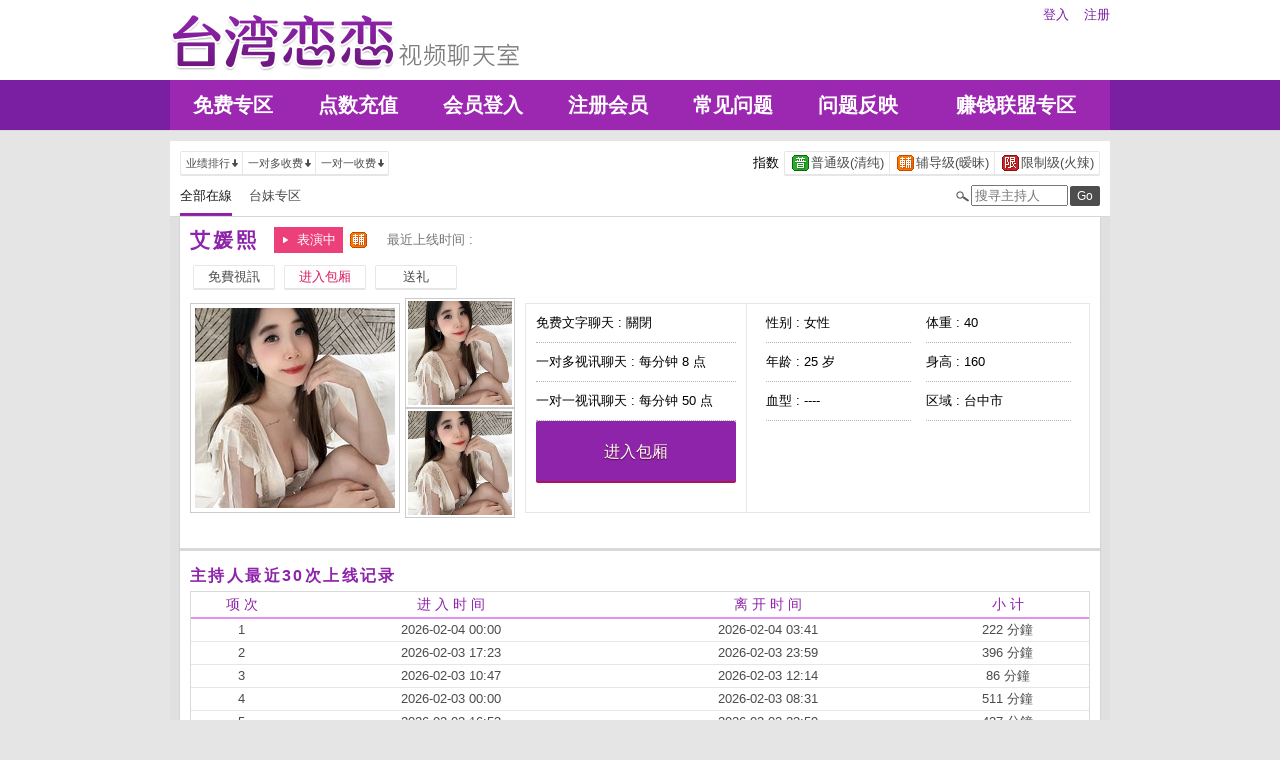

--- FILE ---
content_type: text/html; charset=utf-8
request_url: http://hhy36.com/index.phtml?PUT=a_show&AID=187078&FID=21511
body_size: 20496
content:
<!DOCTYPE html PUBLIC "-//W3C//DTD XHTML 1.0 Transitional//EN" "http://www.w3.org/TR/xhtml1/DTD/xhtml1-transitional.dtd">
<html xmlns="http://www.w3.org/1999/xhtml">
<head>
<TITLE>台湾恋恋视频聊天室</TITLE>
<meta http-equiv="content-type" content="text/html; charset=utf-8">
<meta name="Keywords" content="">
<meta name="description" content="">
<link rel="stylesheet" href="/css/style_20160822.css" type="text/css" media="all" />
<!--link rel="stylesheet" href="/css/style_20151124.css" type="text/css" media="all" /-->
<style type="text/css"><!--
.SS {font-size: 10px;line-height: 14px;}
.S {font-size: 11px;line-height: 16px;}
.M {font-size: 13px;line-height: 18px;}
.L {font-size: 15px;line-height: 20px;}
.LL {font-size: 17px;line-height: 22px;}
--></style>

<script language="JavaScript" type="text/JavaScript">
function GO(AID){
  var AW = screen.availWidth;
  var AH = screen.availHeight;
  CAHT=window.open('/GO/index.phtml?AID='+AID+'&FID=21511','CAHT21511','width='+AW+',height='+AH+',resizable=yes,toolbar=no,location=no,directories=no,status=no,menubar=no,copyhistory=no,top=0,left=0');
}
function MM_openBrWindow(theURL,winName,features) { //v2.0
  window.open(theURL,winName,features);
}
function MM_swapImgRestore() { //v3.0
  var i,x,a=document.MM_sr; for(i=0;a&&i<a.length&&(x=a[i])&&x.oSrc;i++) x.src=x.oSrc;
}
function MM_preloadImages() { //v3.0
  var d=document; if(d.images){ if(!d.MM_p) d.MM_p=new Array();
    var i,j=d.MM_p.length,a=MM_preloadImages.arguments; for(i=0; i<a.length; i++)
    if (a[i].indexOf("#")!=0){ d.MM_p[j]=new Image; d.MM_p[j++].src=a[i];}}
}

function MM_findObj(n, d) { //v4.01
  var p,i,x;  if(!d) d=document; if((p=n.indexOf("?"))>0&&parent.frames.length) {
    d=parent.frames[n.substring(p+1)].document; n=n.substring(0,p);}
  if(!(x=d[n])&&d.all) x=d.all[n]; for (i=0;!x&&i<d.forms.length;i++) x=d.forms[i][n];
  for(i=0;!x&&d.layers&&i<d.layers.length;i++) x=MM_findObj(n,d.layers[i].document);
  if(!x && d.getElementById) x=d.getElementById(n); return x;
}

function MM_swapImage() { //v3.0
  var i,j=0,x,a=MM_swapImage.arguments; document.MM_sr=new Array; for(i=0;i<(a.length-2);i+=3)
   if ((x=MM_findObj(a[i]))!=null){document.MM_sr[j++]=x; if(!x.oSrc) x.oSrc=x.src; x.src=a[i+2];}
}
</script>
</head>
<body>
<div class='TOP_BG'><div class='TOP'><div class='TOP_LOGO'><a href='/index.phtml?FID=21511'><img src='images/logo.png' alt='恋恋'></a></div><div class='TOP_MENU'><div class='TOP_MENU_SUB'><ul class='LOGON'><li><a href='/index.phtml?PUT=up_logon&FID=21511'>登入</a></li><li><a href='/index.phtml?PUT=up_reg&FID=21511'>注册</a></li></ul></div></div></div><div class='TOP_MENU_MAIN'><table class='TOP_MENU_MAIN_LIST' align='right' width='' cellpadding='0' cellspacing='0'><tr><td><a href='/index.phtml?PUT=a_show&SORT=FREE&FID=21511'>免费专区</a></td><td><a href='/PAY/?FID=21511'>点数充值</a></td><td><a href='/index.phtml?PUT=up_logon&FID=21511'>会员登入</a></td><td><a href='/index.phtml?PUT=up_reg&FID=21511'>注册会员</a></td><td><a href='/index.phtml?PUT=faq&FID=21511'>常见问题</a></td><td><a href='/index.phtml?PUT=mailbox&FID=21511'>问题反映</a></td><td><a href='/A/index.phtml?PUT=aweb_reg&FID=21511' target='_blank'>赚钱联盟专区</a></td></tr></table></div></div><table id='wrapper' border='0' cellpadding='0' cellspacing='0'><tr><td id='contain' bgcolor='#e0e0e0'><table width='100%' cellpadding='0' cellspacing='0'><tr><td><!--內文右上區域--> 
<table width='100%' cellpadding='0' cellspacing='0' bgcolor='#ffffff' style='border-bottom:1px solid #d9d9d9' CLASS='S'>
<tr><td colspan='3' height='10'></td></tr>
<tr><td width='10' rowspan='2'></td><td align='left' valign='middle'> 
<!--上排選單-->

<table width='100%' border='0' cellpadding='0' cellspacing='0'><tr><td align='left'>

<table class='connent_btn' border='0' cellpadding='0' cellspacing='0'>
<tr><td><img src='images/connent_btn_left.gif' width='1' height='25'></td><td class='connent_btn_e'>
<a href='./index.phtml?PUT=a_show&SORT=N&FID=21511'><table border='0' cellpadding='0' cellspacing='0' CLASS='S'><tr><td width='5'></td><td>业绩排行</td><td><img src='images/sort.gif' width='10'></td><td width='2'></td></tr></table></a>
</td><td bgcolor='#e6e6e6' width='1'></td><td class='connent_btn_e'>
<a href='./index.phtml?PUT=a_show&SORT=R6&FID=21511'><table border='0' cellpadding='0' cellspacing='0' CLASS='S'><tr><td width='5'></td><td>一对多收费</td><td><img src='images/sort.gif' width='10'> </td><td width='2'></td></tr></table></a>
</td><td bgcolor='#e6e6e6' width='1'></td><td class='connent_btn_e'>
<a href='./index.phtml?PUT=a_show&SORT=R7&FID=21511'><table border='0' cellpadding='0' cellspacing='0' CLASS='S'><tr><td width='5'></td><td>一对一收费</td><td><img src='images/sort.gif' width='10'></td><td width='2'></td></tr></table></a>
</td><td><img src='images/connent_btn_left.gif' width='1'></td></tr>
</table>

</td><td align='right'>

<table class='connent_btn' border='0' cellpadding='0' cellspacing='0'><tr><td class='none'>
<table border='0' cellpadding='1' cellspacing='0' CLASS='M'><tr><td width='5'></td><td>指数</td><td width='2'></td></tr></table> 
</td><td><img src='images/connent_btn_left.gif' width='1'></td><td class='connent_btn_e'>

<a href='./index.phtml?PUT=a_show&SORT=R40&FID=21511'><table border='0' cellpadding='1' cellspacing='0' CLASS='M'><tr><td width='4'></td><td valign='middle'><img src='images/ordinary.gif' width='17' title='节目等级为普通级适合所有年龄层进入'></td><td valign='middle'>普通级(清纯)</td><td width='2'></td></tr></table></a>

</td><td bgcolor='#e6e6e6' width='1'></td><td class='connent_btn_e'>

<a href='./index.phtml?PUT=a_show&SORT=R42&FID=21511'><table border='0' cellpadding='1' cellspacing='0' CLASS='M'><tr><td width='4'></td><td> <img src='images/caution.gif' width='17' title='节目等级为辅导级适合年龄满18岁之成人进入'></td><td>辅导级(暧昧)</td><td width='2'></td></tr></table></a>

</td><td bgcolor='#e6e6e6' width='1'></td><td class='connent_btn_e'>

<a href='./index.phtml?PUT=a_show&SORT=R41&FID=21511'><table border='0' cellpadding='1' cellspacing='0' CLASS='M'><tr><td width='4'></td><td><img src='images/rated.gif' width='17' title='节目等级为限制级适合年龄满21岁之成人进入'></td><td>限制级(火辣)</td><td width='2'></td></tr></table></a>

</td><td><img src='images/connent_btn_left.gif' width='1'></td></tr></table>
 
</td><!--td align='right'-->

<!--
<table class='connent_btn' border='0' cellpadding='0' cellspacing='0'><tr><td class='none'>
<table border='0' cellpadding='1' cellspacing='0' CLASS='M'><tr><td width='5'></td><td>麦克风</td><td width='2'></td></tr></table> 
</td><td><img src='images/connent_btn_left.gif' width='1'></td><td class='connent_btn_e'>
<a href='#'>
<table border='0' cellpadding='1' cellspacing='0' CLASS='M'><tr><td width='4'></td><td><img src='images/mic.gif'></td><td>有</td><td width='2'></td></tr></table>
</a>
</td><td bgcolor='#e6e6e6' width='1'></td><td class='connent_btn_e'>
<a href='#'>
<table border='0' cellpadding='1' cellspacing='0' CLASS='M'><tr><td width='4'></td><td><img src='images/mic_none.gif'></td><td>无</td><td width='2'></td></tr></table>
</a>
</td><td><img src='images/connent_btn_left.gif'></td></tr></table>
-->

<!--/td--></tr></table>
<!--上排選單_end-->
 
</td><td width='10' rowspan='2'></td></tr><tr><td align='left'>

<!--下排選單--> 
<table width='100%' border='0' cellpadding='0' cellspacing='0'><tr height='40'><td>
<table class='top_list' border='0' cellpadding='0' cellspacing='0'><tr><td><a href='./index.phtml?PUT=a_show&SORT=ALL&FID=21511'><li class='on'>全部在線</li></a><a href='./index.phtml?PUT=a_show&SORT=TW&FID=21511'><li>台妹专区</li></a>
<!--
<a href='./index.phtml?PUT=a_show&SORT=TW&FID=21511'><li>新人区</li></a>
<a href='./index.phtml?PUT=a_show&SORT=TW&FID=21511'><li>一对一视讯区</li></a>
<a href='./index.phtml?PUT=a_show&SORT=TW&FID=21511'><li>一对多视讯区</li></a>
<a href='./index.phtml?PUT=a_show&SORT=TW&FID=21511'><li>免费聊天区</li></a>
<a href='./index.phtml?PUT=a_show&SORT=&FID=21511'><li>免费视讯区</li></a>
-->
</td></tr></table>
</td><td width='17'><img src='images/search.png'></td>
<SCRIPT language='JavaScript'>
function CHECK_SEARCH_KEY(FORMNAME){
var error;
if (FORMNAME.KEY_STR.value.length<2){
alert('您輸入的搜尋字串必需多於 2 字元!!');
FORMNAME.KEY_STR.focus();
return false;
}
return true;
}
</SCRIPT>
<form name='SEARCHFORM' action='./index.phtml' align=center method=POST onSubmit='return CHECK_SEARCH_KEY(SEARCHFORM);'>
<input type=hidden name='PUT' value='a_show'>
<input type=hidden name='FID' value='21511'>
<td align='right' width='98'><input name='KEY_STR' type='text' class='input' placeholder='搜寻主持人' VALUE='' size='10' style='margin-right:2px'></td>
<td width='30'><INPUT class='btn btn_gray' type='SUBMIT' VALUE='Go' style='width:30px'></td>
</FORM>
<!--td width='60' align='right'>
<a href="javascript:window.external.AddFavorite(http://www.i722.com)"><button class='btn btn_gray' type='button' style='width:55px'>加最爱</button></a>
</td--></tr></table>
<!--下排選單_end-->

</td></tr></table><table class='content_wbg' width='920' align='center' border='0' cellpadding='0' cellspacing='0'><tr><td><table width='900' align='center' border='0' cellpadding='0' cellspacing='0'><tr height='10'></tr><tr><td colspan='3' align='left'><table class='title_box' border='0' cellpadding='0' cellspacing='0'><tr><td><span class='title h3'> 艾媛熙  </span></td><td width='15'></td><td><table bgcolor='#ec407a'><tr><td><img src='images/act_w.png'></td> <td><font color='#ffffff'>表演中</font></td> <td></td></tr></table></td><td width='5'></td><td width='19' align='right'> <img src='images/caution.gif' title='节目等级为辅导级适合年龄满18岁之成人进入'></td><td width='5'></td><td valign='middle'><!--img src='images/mic_none.gif'--></td>
<td width='15'></td>
<td valign='middle'> <span class='gray'>最近上线时间 : </span></td>
</tr></table></td></tr><tr height='5'></tr><tr height='40'><td width='' align='left' valign='middle'>
<table><tr><td>

<table class='connent_btn' border='0' cellpadding='0' cellspacing='0'><tr><td><img src='images/connent_btn_left.gif'></td><td class='connent_btn_e'>
<a href='#' onclick="Javascript:GO('187078');"><table border='0' cellpadding='0' cellspacing='0'><tr><td width='5'></td><td WIDTH='70' ALIGN='CENTER'>免費視訊</td><td width='5'></td></tr></table></a>
</td><td><img src='images/connent_btn_left.gif'></td><td class='none' width='5'></td></tr></table>


</td><td>
<table class='connent_btn' border='0' cellpadding='0' cellspacing='0'><tr><td><img src='images/connent_btn_left.gif'></td><td class='connent_btn_e'>
<a target='new' href='#' onclick="Javascript:GO('187078');"><table border='0' cellpadding='0' cellspacing='0'><tr><td width='5'></td><td WIDTH='70' ALIGN='CENTER'><font color='#d81b60'>进入包厢</font></td><td width='5'></td></tr></table></a>
</td><td><img src='images/connent_btn_left.gif'></td><td class='none' width='5'></td></tr></table>

</td><td>

<table class='connent_btn' border='0' cellpadding='0' cellspacing='0'><tr><td><img src='images/connent_btn_left.gif'></td><td class='connent_btn_e'>
<a href='#' onclick='location.href="./index.phtml?PUT=gift_send&AID=187078&FID=21511";'><table border='0' cellpadding='0' cellspacing='0'><tr><td width='5'></td><td WIDTH='70' ALIGN='CENTER'>送礼</td><td width='5'></td></tr></table></a>
</td><td><img src='images/connent_btn_left.gif'></td><td class='none' width='5'></td></tr></table>

<!--/td><td>
<table class='connent_btn' border='0' cellpadding='0' cellspacing='0'><tr><td><img src='images/connent_btn_left.gif'></td><td class='connent_btn_e'>
<a href='./index.phtml?PUT=a_vote_edit&AID=187078&FID=21511'><table border='0' cellpadding='0' cellspacing='0'><tr><td width='5'></td><td>给主持人打分数</td><td width='5'></td></tr></table></a>
</td><td><img src='images/connent_btn_left.gif'></td><td class='none' width='5'></td></tr></table-->
</td></tr></table>



<!--/td><td align='left'>

<table class='top_list' border='0' cellpadding='0' cellspacing='0'><tr><td>
<a href='host_page.html'><li class='on'>个人首页</li></a>
<a href='host_comment.html'><li>评价</li></a>
<a href='host_record.html'><li>记录</li></a>
</td></tr></table>

</td><td align='right'>
<a href='JavaScript:BOOKMARKAID();' class='blue'>加到我的最爱</a>&nbsp;&nbsp;
<a href='faq.html' class='blue'>说明</a-->

</td></tr></table>
</td></tr></table>
<table class='content_wbg' width='920' align='center' border='0' cellpadding='0' cellspacing='0'><tr><td>

<table width='900' align='center' border='0' cellpadding='0' cellspacing='0'><tr><td>
<!--主持照片-->
<table border='0' cellpadding='0' cellspacing='0'>
<tr>
<td width='220' align='left' rowspan='2' class='pic_b'><img src='http://www.hot801.com/A_PH/187078/1-200x200.jpg'> </td>
<td class='pic_s' valign='top'><img src='http://www.hot801.com/A_PH/187078/2-200x200.jpg'> </td>
</tr>
<tr><td class='pic_s' valign='bottom'><img src='http://www.hot801.com/A_PH/187078/3-200x200.jpg'> </td></tr>
</table>
</td>
<td width='10'></td>
<td width='565' align='left'>
<!--主持資料-->
<table width='100%' height='210' border='0' cellpadding='0' cellspacing='1' bgcolor='#e6e6e6'>
<tr><td width='220' bgcolor='#ffffff' align='center' valign='top'>
<table width='190' class='host_info' border='0' cellpadding='0' cellspacing='0'>
<!--tr><td><span class='title p14'>新人主打区</span></td></tr--><tr><td class='dotted'>免费文字聊天 : <span>關閉</span></td></tr><tr><td class='dotted'>一对多视讯聊天 : <span>每分钟 8 点</span></td></tr><tr><td class='dotted'>一对一视讯聊天 : <span>每分钟 50 点</span></td></tr><tr><td><button class='btn btn_b' type='button' style='width:200px;height:60px' onclick="Javascript:GO('187078');">进入包厢</button></td></tr></table>
</td>
<td bgcolor='#ffffff' align='center' valign='top'>
<table class='host_info' border='0' cellpadding='0' cellspacing='0'>
<!--tr><td colspan='3'><span class='title p14'>主播资料</span></td></tr--><tr><td class='dotted' width='145'>性别 : 女性</td><td rowspan='4' width='15'></td><td class='dotted' width='145'>体重 : 40</td></tr><tr><td class='dotted'>年龄 : 25 岁</td><td class='dotted'>身高 : 160</td></tr><tr><td class='dotted'>血型 : ----</td><td class='dotted'>区域 : 台中市</td></tr></table></td></tr></table></td></tr><tr height='25'></tr></table></td></tr><tr height='5'></tr><tr><td></td></tr><tr><td style='border-top:1px solid #d9d9d9'></td></tr><tr><td style='border-top:1px solid #d9d9d9'></td></tr><tr><td style='border-top:1px solid #d9d9d9'>
<table width='900' align='center' border='0' cellpadding='0' cellspacing='0'><tr height='15'></tr>
<tr><td align='left'><span class='title h4'>主持人最近30次上线记录</span></td></tr>
<tr height='5'></tr><tr><td style='border:1px solid #d9d9d9'>

<table class='host_record' width='100%' border='0' cellpadding='0' cellspacing='0'>
<thead><tr><td height='25'>项 次</td><td>进 入 时 间</td><td>离 开 时 间</td><td>小 计</td></tr></thead>
<tbody><TR><TD align='center'>1</TD><TD align='center'>2026-02-04 00:00</TD><TD align='center'>2026-02-04 03:41</TD><TD align='center'>222 分鐘</TD></TR><TR><TD align='center'>2</TD><TD align='center'>2026-02-03 17:23</TD><TD align='center'>2026-02-03 23:59</TD><TD align='center'>396 分鐘</TD></TR><TR><TD align='center'>3</TD><TD align='center'>2026-02-03 10:47</TD><TD align='center'>2026-02-03 12:14</TD><TD align='center'>86 分鐘</TD></TR><TR><TD align='center'>4</TD><TD align='center'>2026-02-03 00:00</TD><TD align='center'>2026-02-03 08:31</TD><TD align='center'>511 分鐘</TD></TR><TR><TD align='center'>5</TD><TD align='center'>2026-02-02 16:53</TD><TD align='center'>2026-02-02 23:59</TD><TD align='center'>427 分鐘</TD></TR><TR><TD align='center'>6</TD><TD align='center'>2026-02-02 10:58</TD><TD align='center'>2026-02-02 11:48</TD><TD align='center'>50 分鐘</TD></TR><TR><TD align='center'>7</TD><TD align='center'>2026-02-02 06:03</TD><TD align='center'>2026-02-02 08:34</TD><TD align='center'>151 分鐘</TD></TR><TR><TD align='center'>8</TD><TD align='center'>2026-02-02 00:00</TD><TD align='center'>2026-02-02 06:01</TD><TD align='center'>361 分鐘</TD></TR><TR><TD align='center'>9</TD><TD align='center'>2026-02-01 22:37</TD><TD align='center'>2026-02-01 23:59</TD><TD align='center'>82 分鐘</TD></TR><TR><TD align='center'>10</TD><TD align='center'>2026-02-01 17:22</TD><TD align='center'>2026-02-01 22:12</TD><TD align='center'>290 分鐘</TD></TR><TR><TD align='center'>11</TD><TD align='center'>2026-02-01 02:46</TD><TD align='center'>2026-02-01 09:26</TD><TD align='center'>401 分鐘</TD></TR><TR><TD align='center'>12</TD><TD align='center'>2026-02-01 00:00</TD><TD align='center'>2026-02-01 02:38</TD><TD align='center'>158 分鐘</TD></TR><TR><TD align='center'>13</TD><TD align='center'>2026-01-31 20:24</TD><TD align='center'>2026-01-31 23:59</TD><TD align='center'>216 分鐘</TD></TR><TR><TD align='center'>14</TD><TD align='center'>2026-01-31 17:32</TD><TD align='center'>2026-01-31 19:20</TD><TD align='center'>108 分鐘</TD></TR><TR><TD align='center'>15</TD><TD align='center'>2026-01-31 11:18</TD><TD align='center'>2026-01-31 12:20</TD><TD align='center'>62 分鐘</TD></TR><TR><TD align='center'>16</TD><TD align='center'>2026-01-31 00:00</TD><TD align='center'>2026-01-31 08:51</TD><TD align='center'>531 分鐘</TD></TR><TR><TD align='center'>17</TD><TD align='center'>2026-01-30 19:37</TD><TD align='center'>2026-01-30 23:59</TD><TD align='center'>262 分鐘</TD></TR><TR><TD align='center'>18</TD><TD align='center'>2026-01-30 17:11</TD><TD align='center'>2026-01-30 17:33</TD><TD align='center'>22 分鐘</TD></TR><TR><TD align='center'>19</TD><TD align='center'>2026-01-30 09:43</TD><TD align='center'>2026-01-30 12:01</TD><TD align='center'>139 分鐘</TD></TR><TR><TD align='center'>20</TD><TD align='center'>2026-01-30 00:00</TD><TD align='center'>2026-01-30 08:51</TD><TD align='center'>532 分鐘</TD></TR><TR><TD align='center'>21</TD><TD align='center'>2026-01-29 20:27</TD><TD align='center'>2026-01-29 23:59</TD><TD align='center'>213 分鐘</TD></TR><TR><TD align='center'>22</TD><TD align='center'>2026-01-29 15:45</TD><TD align='center'>2026-01-29 17:57</TD><TD align='center'>132 分鐘</TD></TR><TR><TD align='center'>23</TD><TD align='center'>2026-01-29 09:28</TD><TD align='center'>2026-01-29 11:03</TD><TD align='center'>95 分鐘</TD></TR><TR><TD align='center'>24</TD><TD align='center'>2026-01-29 00:00</TD><TD align='center'>2026-01-29 08:31</TD><TD align='center'>511 分鐘</TD></TR><TR><TD align='center'>25</TD><TD align='center'>2026-01-28 20:12</TD><TD align='center'>2026-01-28 23:59</TD><TD align='center'>227 分鐘</TD></TR><TR><TD align='center'>26</TD><TD align='center'>2026-01-28 17:39</TD><TD align='center'>2026-01-28 18:55</TD><TD align='center'>76 分鐘</TD></TR><TR><TD align='center'>27</TD><TD align='center'>2026-01-28 00:00</TD><TD align='center'>2026-01-28 08:21</TD><TD align='center'>502 分鐘</TD></TR><TR><TD align='center'>28</TD><TD align='center'>2026-01-27 20:26</TD><TD align='center'>2026-01-27 23:59</TD><TD align='center'>213 分鐘</TD></TR><TR><TD align='center'>29</TD><TD align='center'>2026-01-27 17:14</TD><TD align='center'>2026-01-27 18:57</TD><TD align='center'>102 分鐘</TD></TR><TR><TD align='center'>30</TD><TD align='center'>2026-01-27 09:27</TD><TD align='center'>2026-01-27 11:45</TD><TD align='center'>138 分鐘</TD></TR></tbody></table></td></tr><tr height='25'></tr></table></td></tr></table></td></tr><tr height='5'></tr></table></td></tr></table><div class='FOOTER'>
<table width='940' class='LAST' border='0' cellpadding='0' cellspacing='0'>
<tr><td align='left'><font color='#555555'>任何的意见与问题 请联系</font> <a href='/index.phtml?PUT=up_logon&FID=21511' style='color:#4a148c;'>在线客服</a></td><td align='right'><span class='h6'><font color='#777777'>Copyright ©<A href='http://hhy36.com/index.phtml?FID=21511'>台湾恋恋视频聊天室</A> All rights reserved.</font></span></td>
</tr>
</table>
</div><table width='940' class='LAST' border='0' cellpadding='0' cellspacing='0'><tr><td></td></tr></table></body></html>